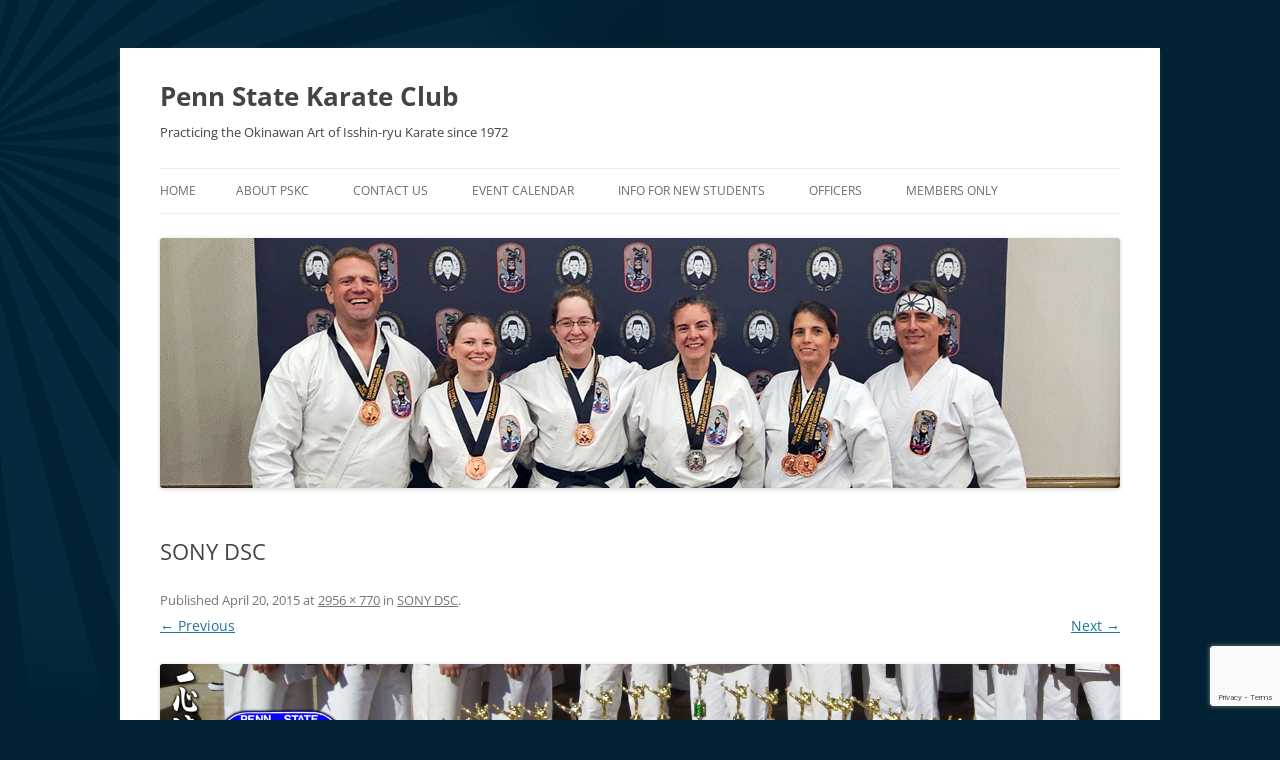

--- FILE ---
content_type: text/html; charset=utf-8
request_url: https://www.google.com/recaptcha/api2/anchor?ar=1&k=6Lch2bsaAAAAANrZkB8TZtCelW7WnGiRovYxl1vd&co=aHR0cHM6Ly9wZW5uc3RhdGVrYXJhdGUub3JnOjQ0Mw..&hl=en&v=PoyoqOPhxBO7pBk68S4YbpHZ&size=invisible&anchor-ms=20000&execute-ms=30000&cb=4k1knd9x958z
body_size: 48816
content:
<!DOCTYPE HTML><html dir="ltr" lang="en"><head><meta http-equiv="Content-Type" content="text/html; charset=UTF-8">
<meta http-equiv="X-UA-Compatible" content="IE=edge">
<title>reCAPTCHA</title>
<style type="text/css">
/* cyrillic-ext */
@font-face {
  font-family: 'Roboto';
  font-style: normal;
  font-weight: 400;
  font-stretch: 100%;
  src: url(//fonts.gstatic.com/s/roboto/v48/KFO7CnqEu92Fr1ME7kSn66aGLdTylUAMa3GUBHMdazTgWw.woff2) format('woff2');
  unicode-range: U+0460-052F, U+1C80-1C8A, U+20B4, U+2DE0-2DFF, U+A640-A69F, U+FE2E-FE2F;
}
/* cyrillic */
@font-face {
  font-family: 'Roboto';
  font-style: normal;
  font-weight: 400;
  font-stretch: 100%;
  src: url(//fonts.gstatic.com/s/roboto/v48/KFO7CnqEu92Fr1ME7kSn66aGLdTylUAMa3iUBHMdazTgWw.woff2) format('woff2');
  unicode-range: U+0301, U+0400-045F, U+0490-0491, U+04B0-04B1, U+2116;
}
/* greek-ext */
@font-face {
  font-family: 'Roboto';
  font-style: normal;
  font-weight: 400;
  font-stretch: 100%;
  src: url(//fonts.gstatic.com/s/roboto/v48/KFO7CnqEu92Fr1ME7kSn66aGLdTylUAMa3CUBHMdazTgWw.woff2) format('woff2');
  unicode-range: U+1F00-1FFF;
}
/* greek */
@font-face {
  font-family: 'Roboto';
  font-style: normal;
  font-weight: 400;
  font-stretch: 100%;
  src: url(//fonts.gstatic.com/s/roboto/v48/KFO7CnqEu92Fr1ME7kSn66aGLdTylUAMa3-UBHMdazTgWw.woff2) format('woff2');
  unicode-range: U+0370-0377, U+037A-037F, U+0384-038A, U+038C, U+038E-03A1, U+03A3-03FF;
}
/* math */
@font-face {
  font-family: 'Roboto';
  font-style: normal;
  font-weight: 400;
  font-stretch: 100%;
  src: url(//fonts.gstatic.com/s/roboto/v48/KFO7CnqEu92Fr1ME7kSn66aGLdTylUAMawCUBHMdazTgWw.woff2) format('woff2');
  unicode-range: U+0302-0303, U+0305, U+0307-0308, U+0310, U+0312, U+0315, U+031A, U+0326-0327, U+032C, U+032F-0330, U+0332-0333, U+0338, U+033A, U+0346, U+034D, U+0391-03A1, U+03A3-03A9, U+03B1-03C9, U+03D1, U+03D5-03D6, U+03F0-03F1, U+03F4-03F5, U+2016-2017, U+2034-2038, U+203C, U+2040, U+2043, U+2047, U+2050, U+2057, U+205F, U+2070-2071, U+2074-208E, U+2090-209C, U+20D0-20DC, U+20E1, U+20E5-20EF, U+2100-2112, U+2114-2115, U+2117-2121, U+2123-214F, U+2190, U+2192, U+2194-21AE, U+21B0-21E5, U+21F1-21F2, U+21F4-2211, U+2213-2214, U+2216-22FF, U+2308-230B, U+2310, U+2319, U+231C-2321, U+2336-237A, U+237C, U+2395, U+239B-23B7, U+23D0, U+23DC-23E1, U+2474-2475, U+25AF, U+25B3, U+25B7, U+25BD, U+25C1, U+25CA, U+25CC, U+25FB, U+266D-266F, U+27C0-27FF, U+2900-2AFF, U+2B0E-2B11, U+2B30-2B4C, U+2BFE, U+3030, U+FF5B, U+FF5D, U+1D400-1D7FF, U+1EE00-1EEFF;
}
/* symbols */
@font-face {
  font-family: 'Roboto';
  font-style: normal;
  font-weight: 400;
  font-stretch: 100%;
  src: url(//fonts.gstatic.com/s/roboto/v48/KFO7CnqEu92Fr1ME7kSn66aGLdTylUAMaxKUBHMdazTgWw.woff2) format('woff2');
  unicode-range: U+0001-000C, U+000E-001F, U+007F-009F, U+20DD-20E0, U+20E2-20E4, U+2150-218F, U+2190, U+2192, U+2194-2199, U+21AF, U+21E6-21F0, U+21F3, U+2218-2219, U+2299, U+22C4-22C6, U+2300-243F, U+2440-244A, U+2460-24FF, U+25A0-27BF, U+2800-28FF, U+2921-2922, U+2981, U+29BF, U+29EB, U+2B00-2BFF, U+4DC0-4DFF, U+FFF9-FFFB, U+10140-1018E, U+10190-1019C, U+101A0, U+101D0-101FD, U+102E0-102FB, U+10E60-10E7E, U+1D2C0-1D2D3, U+1D2E0-1D37F, U+1F000-1F0FF, U+1F100-1F1AD, U+1F1E6-1F1FF, U+1F30D-1F30F, U+1F315, U+1F31C, U+1F31E, U+1F320-1F32C, U+1F336, U+1F378, U+1F37D, U+1F382, U+1F393-1F39F, U+1F3A7-1F3A8, U+1F3AC-1F3AF, U+1F3C2, U+1F3C4-1F3C6, U+1F3CA-1F3CE, U+1F3D4-1F3E0, U+1F3ED, U+1F3F1-1F3F3, U+1F3F5-1F3F7, U+1F408, U+1F415, U+1F41F, U+1F426, U+1F43F, U+1F441-1F442, U+1F444, U+1F446-1F449, U+1F44C-1F44E, U+1F453, U+1F46A, U+1F47D, U+1F4A3, U+1F4B0, U+1F4B3, U+1F4B9, U+1F4BB, U+1F4BF, U+1F4C8-1F4CB, U+1F4D6, U+1F4DA, U+1F4DF, U+1F4E3-1F4E6, U+1F4EA-1F4ED, U+1F4F7, U+1F4F9-1F4FB, U+1F4FD-1F4FE, U+1F503, U+1F507-1F50B, U+1F50D, U+1F512-1F513, U+1F53E-1F54A, U+1F54F-1F5FA, U+1F610, U+1F650-1F67F, U+1F687, U+1F68D, U+1F691, U+1F694, U+1F698, U+1F6AD, U+1F6B2, U+1F6B9-1F6BA, U+1F6BC, U+1F6C6-1F6CF, U+1F6D3-1F6D7, U+1F6E0-1F6EA, U+1F6F0-1F6F3, U+1F6F7-1F6FC, U+1F700-1F7FF, U+1F800-1F80B, U+1F810-1F847, U+1F850-1F859, U+1F860-1F887, U+1F890-1F8AD, U+1F8B0-1F8BB, U+1F8C0-1F8C1, U+1F900-1F90B, U+1F93B, U+1F946, U+1F984, U+1F996, U+1F9E9, U+1FA00-1FA6F, U+1FA70-1FA7C, U+1FA80-1FA89, U+1FA8F-1FAC6, U+1FACE-1FADC, U+1FADF-1FAE9, U+1FAF0-1FAF8, U+1FB00-1FBFF;
}
/* vietnamese */
@font-face {
  font-family: 'Roboto';
  font-style: normal;
  font-weight: 400;
  font-stretch: 100%;
  src: url(//fonts.gstatic.com/s/roboto/v48/KFO7CnqEu92Fr1ME7kSn66aGLdTylUAMa3OUBHMdazTgWw.woff2) format('woff2');
  unicode-range: U+0102-0103, U+0110-0111, U+0128-0129, U+0168-0169, U+01A0-01A1, U+01AF-01B0, U+0300-0301, U+0303-0304, U+0308-0309, U+0323, U+0329, U+1EA0-1EF9, U+20AB;
}
/* latin-ext */
@font-face {
  font-family: 'Roboto';
  font-style: normal;
  font-weight: 400;
  font-stretch: 100%;
  src: url(//fonts.gstatic.com/s/roboto/v48/KFO7CnqEu92Fr1ME7kSn66aGLdTylUAMa3KUBHMdazTgWw.woff2) format('woff2');
  unicode-range: U+0100-02BA, U+02BD-02C5, U+02C7-02CC, U+02CE-02D7, U+02DD-02FF, U+0304, U+0308, U+0329, U+1D00-1DBF, U+1E00-1E9F, U+1EF2-1EFF, U+2020, U+20A0-20AB, U+20AD-20C0, U+2113, U+2C60-2C7F, U+A720-A7FF;
}
/* latin */
@font-face {
  font-family: 'Roboto';
  font-style: normal;
  font-weight: 400;
  font-stretch: 100%;
  src: url(//fonts.gstatic.com/s/roboto/v48/KFO7CnqEu92Fr1ME7kSn66aGLdTylUAMa3yUBHMdazQ.woff2) format('woff2');
  unicode-range: U+0000-00FF, U+0131, U+0152-0153, U+02BB-02BC, U+02C6, U+02DA, U+02DC, U+0304, U+0308, U+0329, U+2000-206F, U+20AC, U+2122, U+2191, U+2193, U+2212, U+2215, U+FEFF, U+FFFD;
}
/* cyrillic-ext */
@font-face {
  font-family: 'Roboto';
  font-style: normal;
  font-weight: 500;
  font-stretch: 100%;
  src: url(//fonts.gstatic.com/s/roboto/v48/KFO7CnqEu92Fr1ME7kSn66aGLdTylUAMa3GUBHMdazTgWw.woff2) format('woff2');
  unicode-range: U+0460-052F, U+1C80-1C8A, U+20B4, U+2DE0-2DFF, U+A640-A69F, U+FE2E-FE2F;
}
/* cyrillic */
@font-face {
  font-family: 'Roboto';
  font-style: normal;
  font-weight: 500;
  font-stretch: 100%;
  src: url(//fonts.gstatic.com/s/roboto/v48/KFO7CnqEu92Fr1ME7kSn66aGLdTylUAMa3iUBHMdazTgWw.woff2) format('woff2');
  unicode-range: U+0301, U+0400-045F, U+0490-0491, U+04B0-04B1, U+2116;
}
/* greek-ext */
@font-face {
  font-family: 'Roboto';
  font-style: normal;
  font-weight: 500;
  font-stretch: 100%;
  src: url(//fonts.gstatic.com/s/roboto/v48/KFO7CnqEu92Fr1ME7kSn66aGLdTylUAMa3CUBHMdazTgWw.woff2) format('woff2');
  unicode-range: U+1F00-1FFF;
}
/* greek */
@font-face {
  font-family: 'Roboto';
  font-style: normal;
  font-weight: 500;
  font-stretch: 100%;
  src: url(//fonts.gstatic.com/s/roboto/v48/KFO7CnqEu92Fr1ME7kSn66aGLdTylUAMa3-UBHMdazTgWw.woff2) format('woff2');
  unicode-range: U+0370-0377, U+037A-037F, U+0384-038A, U+038C, U+038E-03A1, U+03A3-03FF;
}
/* math */
@font-face {
  font-family: 'Roboto';
  font-style: normal;
  font-weight: 500;
  font-stretch: 100%;
  src: url(//fonts.gstatic.com/s/roboto/v48/KFO7CnqEu92Fr1ME7kSn66aGLdTylUAMawCUBHMdazTgWw.woff2) format('woff2');
  unicode-range: U+0302-0303, U+0305, U+0307-0308, U+0310, U+0312, U+0315, U+031A, U+0326-0327, U+032C, U+032F-0330, U+0332-0333, U+0338, U+033A, U+0346, U+034D, U+0391-03A1, U+03A3-03A9, U+03B1-03C9, U+03D1, U+03D5-03D6, U+03F0-03F1, U+03F4-03F5, U+2016-2017, U+2034-2038, U+203C, U+2040, U+2043, U+2047, U+2050, U+2057, U+205F, U+2070-2071, U+2074-208E, U+2090-209C, U+20D0-20DC, U+20E1, U+20E5-20EF, U+2100-2112, U+2114-2115, U+2117-2121, U+2123-214F, U+2190, U+2192, U+2194-21AE, U+21B0-21E5, U+21F1-21F2, U+21F4-2211, U+2213-2214, U+2216-22FF, U+2308-230B, U+2310, U+2319, U+231C-2321, U+2336-237A, U+237C, U+2395, U+239B-23B7, U+23D0, U+23DC-23E1, U+2474-2475, U+25AF, U+25B3, U+25B7, U+25BD, U+25C1, U+25CA, U+25CC, U+25FB, U+266D-266F, U+27C0-27FF, U+2900-2AFF, U+2B0E-2B11, U+2B30-2B4C, U+2BFE, U+3030, U+FF5B, U+FF5D, U+1D400-1D7FF, U+1EE00-1EEFF;
}
/* symbols */
@font-face {
  font-family: 'Roboto';
  font-style: normal;
  font-weight: 500;
  font-stretch: 100%;
  src: url(//fonts.gstatic.com/s/roboto/v48/KFO7CnqEu92Fr1ME7kSn66aGLdTylUAMaxKUBHMdazTgWw.woff2) format('woff2');
  unicode-range: U+0001-000C, U+000E-001F, U+007F-009F, U+20DD-20E0, U+20E2-20E4, U+2150-218F, U+2190, U+2192, U+2194-2199, U+21AF, U+21E6-21F0, U+21F3, U+2218-2219, U+2299, U+22C4-22C6, U+2300-243F, U+2440-244A, U+2460-24FF, U+25A0-27BF, U+2800-28FF, U+2921-2922, U+2981, U+29BF, U+29EB, U+2B00-2BFF, U+4DC0-4DFF, U+FFF9-FFFB, U+10140-1018E, U+10190-1019C, U+101A0, U+101D0-101FD, U+102E0-102FB, U+10E60-10E7E, U+1D2C0-1D2D3, U+1D2E0-1D37F, U+1F000-1F0FF, U+1F100-1F1AD, U+1F1E6-1F1FF, U+1F30D-1F30F, U+1F315, U+1F31C, U+1F31E, U+1F320-1F32C, U+1F336, U+1F378, U+1F37D, U+1F382, U+1F393-1F39F, U+1F3A7-1F3A8, U+1F3AC-1F3AF, U+1F3C2, U+1F3C4-1F3C6, U+1F3CA-1F3CE, U+1F3D4-1F3E0, U+1F3ED, U+1F3F1-1F3F3, U+1F3F5-1F3F7, U+1F408, U+1F415, U+1F41F, U+1F426, U+1F43F, U+1F441-1F442, U+1F444, U+1F446-1F449, U+1F44C-1F44E, U+1F453, U+1F46A, U+1F47D, U+1F4A3, U+1F4B0, U+1F4B3, U+1F4B9, U+1F4BB, U+1F4BF, U+1F4C8-1F4CB, U+1F4D6, U+1F4DA, U+1F4DF, U+1F4E3-1F4E6, U+1F4EA-1F4ED, U+1F4F7, U+1F4F9-1F4FB, U+1F4FD-1F4FE, U+1F503, U+1F507-1F50B, U+1F50D, U+1F512-1F513, U+1F53E-1F54A, U+1F54F-1F5FA, U+1F610, U+1F650-1F67F, U+1F687, U+1F68D, U+1F691, U+1F694, U+1F698, U+1F6AD, U+1F6B2, U+1F6B9-1F6BA, U+1F6BC, U+1F6C6-1F6CF, U+1F6D3-1F6D7, U+1F6E0-1F6EA, U+1F6F0-1F6F3, U+1F6F7-1F6FC, U+1F700-1F7FF, U+1F800-1F80B, U+1F810-1F847, U+1F850-1F859, U+1F860-1F887, U+1F890-1F8AD, U+1F8B0-1F8BB, U+1F8C0-1F8C1, U+1F900-1F90B, U+1F93B, U+1F946, U+1F984, U+1F996, U+1F9E9, U+1FA00-1FA6F, U+1FA70-1FA7C, U+1FA80-1FA89, U+1FA8F-1FAC6, U+1FACE-1FADC, U+1FADF-1FAE9, U+1FAF0-1FAF8, U+1FB00-1FBFF;
}
/* vietnamese */
@font-face {
  font-family: 'Roboto';
  font-style: normal;
  font-weight: 500;
  font-stretch: 100%;
  src: url(//fonts.gstatic.com/s/roboto/v48/KFO7CnqEu92Fr1ME7kSn66aGLdTylUAMa3OUBHMdazTgWw.woff2) format('woff2');
  unicode-range: U+0102-0103, U+0110-0111, U+0128-0129, U+0168-0169, U+01A0-01A1, U+01AF-01B0, U+0300-0301, U+0303-0304, U+0308-0309, U+0323, U+0329, U+1EA0-1EF9, U+20AB;
}
/* latin-ext */
@font-face {
  font-family: 'Roboto';
  font-style: normal;
  font-weight: 500;
  font-stretch: 100%;
  src: url(//fonts.gstatic.com/s/roboto/v48/KFO7CnqEu92Fr1ME7kSn66aGLdTylUAMa3KUBHMdazTgWw.woff2) format('woff2');
  unicode-range: U+0100-02BA, U+02BD-02C5, U+02C7-02CC, U+02CE-02D7, U+02DD-02FF, U+0304, U+0308, U+0329, U+1D00-1DBF, U+1E00-1E9F, U+1EF2-1EFF, U+2020, U+20A0-20AB, U+20AD-20C0, U+2113, U+2C60-2C7F, U+A720-A7FF;
}
/* latin */
@font-face {
  font-family: 'Roboto';
  font-style: normal;
  font-weight: 500;
  font-stretch: 100%;
  src: url(//fonts.gstatic.com/s/roboto/v48/KFO7CnqEu92Fr1ME7kSn66aGLdTylUAMa3yUBHMdazQ.woff2) format('woff2');
  unicode-range: U+0000-00FF, U+0131, U+0152-0153, U+02BB-02BC, U+02C6, U+02DA, U+02DC, U+0304, U+0308, U+0329, U+2000-206F, U+20AC, U+2122, U+2191, U+2193, U+2212, U+2215, U+FEFF, U+FFFD;
}
/* cyrillic-ext */
@font-face {
  font-family: 'Roboto';
  font-style: normal;
  font-weight: 900;
  font-stretch: 100%;
  src: url(//fonts.gstatic.com/s/roboto/v48/KFO7CnqEu92Fr1ME7kSn66aGLdTylUAMa3GUBHMdazTgWw.woff2) format('woff2');
  unicode-range: U+0460-052F, U+1C80-1C8A, U+20B4, U+2DE0-2DFF, U+A640-A69F, U+FE2E-FE2F;
}
/* cyrillic */
@font-face {
  font-family: 'Roboto';
  font-style: normal;
  font-weight: 900;
  font-stretch: 100%;
  src: url(//fonts.gstatic.com/s/roboto/v48/KFO7CnqEu92Fr1ME7kSn66aGLdTylUAMa3iUBHMdazTgWw.woff2) format('woff2');
  unicode-range: U+0301, U+0400-045F, U+0490-0491, U+04B0-04B1, U+2116;
}
/* greek-ext */
@font-face {
  font-family: 'Roboto';
  font-style: normal;
  font-weight: 900;
  font-stretch: 100%;
  src: url(//fonts.gstatic.com/s/roboto/v48/KFO7CnqEu92Fr1ME7kSn66aGLdTylUAMa3CUBHMdazTgWw.woff2) format('woff2');
  unicode-range: U+1F00-1FFF;
}
/* greek */
@font-face {
  font-family: 'Roboto';
  font-style: normal;
  font-weight: 900;
  font-stretch: 100%;
  src: url(//fonts.gstatic.com/s/roboto/v48/KFO7CnqEu92Fr1ME7kSn66aGLdTylUAMa3-UBHMdazTgWw.woff2) format('woff2');
  unicode-range: U+0370-0377, U+037A-037F, U+0384-038A, U+038C, U+038E-03A1, U+03A3-03FF;
}
/* math */
@font-face {
  font-family: 'Roboto';
  font-style: normal;
  font-weight: 900;
  font-stretch: 100%;
  src: url(//fonts.gstatic.com/s/roboto/v48/KFO7CnqEu92Fr1ME7kSn66aGLdTylUAMawCUBHMdazTgWw.woff2) format('woff2');
  unicode-range: U+0302-0303, U+0305, U+0307-0308, U+0310, U+0312, U+0315, U+031A, U+0326-0327, U+032C, U+032F-0330, U+0332-0333, U+0338, U+033A, U+0346, U+034D, U+0391-03A1, U+03A3-03A9, U+03B1-03C9, U+03D1, U+03D5-03D6, U+03F0-03F1, U+03F4-03F5, U+2016-2017, U+2034-2038, U+203C, U+2040, U+2043, U+2047, U+2050, U+2057, U+205F, U+2070-2071, U+2074-208E, U+2090-209C, U+20D0-20DC, U+20E1, U+20E5-20EF, U+2100-2112, U+2114-2115, U+2117-2121, U+2123-214F, U+2190, U+2192, U+2194-21AE, U+21B0-21E5, U+21F1-21F2, U+21F4-2211, U+2213-2214, U+2216-22FF, U+2308-230B, U+2310, U+2319, U+231C-2321, U+2336-237A, U+237C, U+2395, U+239B-23B7, U+23D0, U+23DC-23E1, U+2474-2475, U+25AF, U+25B3, U+25B7, U+25BD, U+25C1, U+25CA, U+25CC, U+25FB, U+266D-266F, U+27C0-27FF, U+2900-2AFF, U+2B0E-2B11, U+2B30-2B4C, U+2BFE, U+3030, U+FF5B, U+FF5D, U+1D400-1D7FF, U+1EE00-1EEFF;
}
/* symbols */
@font-face {
  font-family: 'Roboto';
  font-style: normal;
  font-weight: 900;
  font-stretch: 100%;
  src: url(//fonts.gstatic.com/s/roboto/v48/KFO7CnqEu92Fr1ME7kSn66aGLdTylUAMaxKUBHMdazTgWw.woff2) format('woff2');
  unicode-range: U+0001-000C, U+000E-001F, U+007F-009F, U+20DD-20E0, U+20E2-20E4, U+2150-218F, U+2190, U+2192, U+2194-2199, U+21AF, U+21E6-21F0, U+21F3, U+2218-2219, U+2299, U+22C4-22C6, U+2300-243F, U+2440-244A, U+2460-24FF, U+25A0-27BF, U+2800-28FF, U+2921-2922, U+2981, U+29BF, U+29EB, U+2B00-2BFF, U+4DC0-4DFF, U+FFF9-FFFB, U+10140-1018E, U+10190-1019C, U+101A0, U+101D0-101FD, U+102E0-102FB, U+10E60-10E7E, U+1D2C0-1D2D3, U+1D2E0-1D37F, U+1F000-1F0FF, U+1F100-1F1AD, U+1F1E6-1F1FF, U+1F30D-1F30F, U+1F315, U+1F31C, U+1F31E, U+1F320-1F32C, U+1F336, U+1F378, U+1F37D, U+1F382, U+1F393-1F39F, U+1F3A7-1F3A8, U+1F3AC-1F3AF, U+1F3C2, U+1F3C4-1F3C6, U+1F3CA-1F3CE, U+1F3D4-1F3E0, U+1F3ED, U+1F3F1-1F3F3, U+1F3F5-1F3F7, U+1F408, U+1F415, U+1F41F, U+1F426, U+1F43F, U+1F441-1F442, U+1F444, U+1F446-1F449, U+1F44C-1F44E, U+1F453, U+1F46A, U+1F47D, U+1F4A3, U+1F4B0, U+1F4B3, U+1F4B9, U+1F4BB, U+1F4BF, U+1F4C8-1F4CB, U+1F4D6, U+1F4DA, U+1F4DF, U+1F4E3-1F4E6, U+1F4EA-1F4ED, U+1F4F7, U+1F4F9-1F4FB, U+1F4FD-1F4FE, U+1F503, U+1F507-1F50B, U+1F50D, U+1F512-1F513, U+1F53E-1F54A, U+1F54F-1F5FA, U+1F610, U+1F650-1F67F, U+1F687, U+1F68D, U+1F691, U+1F694, U+1F698, U+1F6AD, U+1F6B2, U+1F6B9-1F6BA, U+1F6BC, U+1F6C6-1F6CF, U+1F6D3-1F6D7, U+1F6E0-1F6EA, U+1F6F0-1F6F3, U+1F6F7-1F6FC, U+1F700-1F7FF, U+1F800-1F80B, U+1F810-1F847, U+1F850-1F859, U+1F860-1F887, U+1F890-1F8AD, U+1F8B0-1F8BB, U+1F8C0-1F8C1, U+1F900-1F90B, U+1F93B, U+1F946, U+1F984, U+1F996, U+1F9E9, U+1FA00-1FA6F, U+1FA70-1FA7C, U+1FA80-1FA89, U+1FA8F-1FAC6, U+1FACE-1FADC, U+1FADF-1FAE9, U+1FAF0-1FAF8, U+1FB00-1FBFF;
}
/* vietnamese */
@font-face {
  font-family: 'Roboto';
  font-style: normal;
  font-weight: 900;
  font-stretch: 100%;
  src: url(//fonts.gstatic.com/s/roboto/v48/KFO7CnqEu92Fr1ME7kSn66aGLdTylUAMa3OUBHMdazTgWw.woff2) format('woff2');
  unicode-range: U+0102-0103, U+0110-0111, U+0128-0129, U+0168-0169, U+01A0-01A1, U+01AF-01B0, U+0300-0301, U+0303-0304, U+0308-0309, U+0323, U+0329, U+1EA0-1EF9, U+20AB;
}
/* latin-ext */
@font-face {
  font-family: 'Roboto';
  font-style: normal;
  font-weight: 900;
  font-stretch: 100%;
  src: url(//fonts.gstatic.com/s/roboto/v48/KFO7CnqEu92Fr1ME7kSn66aGLdTylUAMa3KUBHMdazTgWw.woff2) format('woff2');
  unicode-range: U+0100-02BA, U+02BD-02C5, U+02C7-02CC, U+02CE-02D7, U+02DD-02FF, U+0304, U+0308, U+0329, U+1D00-1DBF, U+1E00-1E9F, U+1EF2-1EFF, U+2020, U+20A0-20AB, U+20AD-20C0, U+2113, U+2C60-2C7F, U+A720-A7FF;
}
/* latin */
@font-face {
  font-family: 'Roboto';
  font-style: normal;
  font-weight: 900;
  font-stretch: 100%;
  src: url(//fonts.gstatic.com/s/roboto/v48/KFO7CnqEu92Fr1ME7kSn66aGLdTylUAMa3yUBHMdazQ.woff2) format('woff2');
  unicode-range: U+0000-00FF, U+0131, U+0152-0153, U+02BB-02BC, U+02C6, U+02DA, U+02DC, U+0304, U+0308, U+0329, U+2000-206F, U+20AC, U+2122, U+2191, U+2193, U+2212, U+2215, U+FEFF, U+FFFD;
}

</style>
<link rel="stylesheet" type="text/css" href="https://www.gstatic.com/recaptcha/releases/PoyoqOPhxBO7pBk68S4YbpHZ/styles__ltr.css">
<script nonce="-xVeFs6unjr73iEY5AwPWA" type="text/javascript">window['__recaptcha_api'] = 'https://www.google.com/recaptcha/api2/';</script>
<script type="text/javascript" src="https://www.gstatic.com/recaptcha/releases/PoyoqOPhxBO7pBk68S4YbpHZ/recaptcha__en.js" nonce="-xVeFs6unjr73iEY5AwPWA">
      
    </script></head>
<body><div id="rc-anchor-alert" class="rc-anchor-alert"></div>
<input type="hidden" id="recaptcha-token" value="[base64]">
<script type="text/javascript" nonce="-xVeFs6unjr73iEY5AwPWA">
      recaptcha.anchor.Main.init("[\x22ainput\x22,[\x22bgdata\x22,\x22\x22,\[base64]/[base64]/MjU1Ong/[base64]/[base64]/[base64]/[base64]/[base64]/[base64]/[base64]/[base64]/[base64]/[base64]/[base64]/[base64]/[base64]/[base64]/[base64]\\u003d\x22,\[base64]\x22,\x22fcKsYRvCo1BbwoTDhj/[base64]/w49xXDvChllmDELCp8KAZHp8w5jCkMK+XGhUUcKhc0XDgcKGZU/DqsKpw7lrMml/[base64]/Cl1JbNSnDucORwpPDqirCvsOvwpxCw6XCt2Yew5TDhRkhcMKYfWLDuWbDgT3DmgHChcK6w7koU8K1acOqOcK1M8O6wr/CksKbw6xuw4h1w7t2Tm3Do1bDhsKHWMOMw5kEw7HDnU7Dg8O4EnE5MsOKK8K8AEbCsMOPEyofOsOfwrROHGzDqElHwqQga8K+NV43w4/DsnvDlsO1wr54D8OZwqPCkmkCw75oTsOxOjbCgFXDuHUVZT/[base64]/DoXPCm1Q/c8Ouw4MKwoNHwrJfYEfCusOURmchMMKlTG4gwpoTGkfCn8Kywr8macOTwpAcw53CnsKdw64Mw5DClhbCisOzwpADw67DksK5wrp6wpMZQ8KeG8KRPC9VwrvDlMOLw5bDq3zDuBgDwrzDmFcKMMOqWxwpw7kLwrR/[base64]/CrhzDojjDrU7DrMKAQMKLw47Dk3HDicKGWE/DpxpuwpUbA8KOw67DusOPCcKFwqrDucK6XGLCrnvDjRXCui7Csw8uw6hfdMOURcO5wpcCTsOqwrvCo8KOwqs3MWrDq8OpLkJfGcKJa8O5XgjChm/Dl8OEw7Efa0/Cnw09w5IbEcOIfUF2w6TCpMONMcKZwpvClh9CLMKpWCstdMK1fBvDpsKALVLDvsKRw69hRMKfw4jDmcOSOXUjPCXCg3UpYcKDTCfCiMOzwrnCisKTDcKmw4UwS8ORScOGTEssW2PDogocw5MwwpjClMKGIcO/MMOVX2EpSwDChH0IwoLCqjTCqj9nDnApw58mUMK5w6EAASTCksKDbcK+TsKeAcKjWyR1ej7CpnrDq8KZb8KBRMO0w7bCphfCk8KOSyEXCxbCpMKiYAA6NnU+J8K5w6/[base64]/[base64]/DlC9Rw5gMTxPCj8K/wr3Du1bDi0XCpcKWwo9jw6sTwqw0wrYHwrnDkSNuCMOmbcOqwr3Cvg5Zw59VwrQOBcOhwpvCsDzCoMKTA8KgVcKnwrPDqX3DiCVpwpTClMOww5hfwqZqw5LCgcOSbBvDr0tLBE3CtC/Csy/CtD1QMx/[base64]/[base64]/DuMKdLD7CiMOgwq5fQsKDwqnDpnDCv8KewqEAw5FfRMKDNMOcIsK2fsK5B8Kib0nCsmjCkMOcw6LCowrCrSN7w6wSKBjDh8Ozw7LDh8OSR2fDq0bDisKIw5zDo340fsO2wpcKw4fDsS/CtcKuwrtMw6wUTzzCvk59CmDDt8OzbsKnEsKcw6nDpSwCZ8Ozw4IDw7fCpTQXbcO8wpgQwqbDscKfwqh8wqkaAQx3woAIAwvDtcKLw5QTw4/Dii08wrg/STpGcArCoGZFwobDocKcQsOaJMO6cArCvcO/w4/DisK4wrBgw51LIwTChzvDkTFCwovCkUcjNDrDlWY4SRA3wpXDo8KbwrQqw4jCh8OwV8OuNsKIe8KOGk9PwozDhDjClCLCpAXCt2XCoMK9OcOEDVoVOGVDHcOxw4sfw6xnWsKKwqnDqk5nHH8qwqLCkjshXC7DuQAKwq/DhzMdEcKeR8KYwpvDiGpuwoZ2w6nCvMKuwo7CiWUZw4V7w4FjwpjDjxpDwotBNi4awpgMEcKNw4TDsllXw48tOsOBwq3Cg8OowqvCkX1hCloVEwXCucKWVQLDnh9PVMO6L8Okwoopw5/DkMOuA0ZjZMOec8OSZcOOw4ESw7XDmMOfPMKRDcKlw4pgfDRzwp8EwptudxMSGl/[base64]/DtU/DkmxYwoVMRMOxUDRnw54twrXDj8OWwp1/XFYlw70yTH7Dk8OtQj8lVXZrU1RJSjAzwpEwwpfDqC4Jw4oQw6sAwqxEw5o1w5k2wo82w5nCqijCmRxUw5bDi1lXLy4aGFAkwph/F3QJc0fCu8ORw63DpXfDkmjDtAHDlEoMJyZoYMOHwoPDohwaeMOOw59rwqDCpMO/w5VZwqJsJsOLA8KWFSrCo8Kywoh2NcKow5pkwoDCojPDtMO4AzbCuUgOTQvDsMOkJsOow54rw7jCksO/w4fCs8O3FsO5wr0Lw7vDoRbDtsOBwqPDoMKywpRBwppGX0tHwpoRCMONS8Odwosywo3CmsOuw4JgBxTCgMOJw4PDuyvDkcKcM8OEw5jDpsO2w67DusKnw6vDiDI9BxYgJsO1aHXDvyLCpnMycGYbQ8Oaw5vDsMK5UMK+w6s6O8KVAsKQwpMswpI8ccKOw4QIwp/Cn1sweUEaw7vCnW3DvcKmHUrCvMKRwpI2wpnCojfDiAQjw6JZBcKLwpYKwr8VJGfCscKVw5Miw6XDuSPDmClQMkfCtcK7NTVxwoEGwpQpaSbDok7DhsKXw6d/[base64]/CrcKVJ3Mdw77DoyxbwrnDkQhUAi7CrirDssKzFH93wrfDusOew7sAwpbDmVjCvFHCp3rDnnwUIw/DlcKtw79OC8KQFgBew4UUw7YTwqXDtQo5McONw5PDscK3wqDDucKjDsKyO8OBMMO0dMO+A8KGw5HCjcOeZMKHeVtqwozCoMK9M8KFfMOQZBHDry3Cv8OKwojDocO9Ngpxw4rDrcODwol1w5DCocOOw5vDjsKFDHzDlQ/CjFHDuELCgcKHH0rCi1ErUMOAw4Q9P8OtRsOmwpE2wpfDk0HDtjo9w6TCrcOxw6clBcK+FCQ+AsOdOH3ChDjDjMO+dDkMXMKTXX0iwrpWbEPDsn00bVzCkcOQwpQva37Cj3/DmnzDiglgw4ljw5nDm8KJwpTCtcKvwqLDuEjCmMKTWUDCocO2GsK6wootGsKEcsORw4gsw6kANBrDizrCkFApMMKSBH/CthXDp240bgtzw4E1w4hIwq5Lw47Duy/DtMKlw6FJUsKwPE7CqlMVwofDoMOhX3l/NsOhBcOkQXHDtMK9FzVPw6EyOsKeTcKtIVhPZsOgw5fDrgd3wqkJworClyjDpC3DlmIuYy3CvMOUwpHDtMKmN37Dg8OHZShqBFYnwojCksKGVMOyLgzCvsK3PhUfBz8Pw4VKVMKKwpjCj8ObwopnRcONPW8Uw4rCvCVfKsOrwq/CgwghTzNBwq/Dh8ObM8Osw7XCuQxeGsKBXUHDrlfCvF8pw7ZuP8O8UsO6w4XCgDrDjH1EEMKzwoxvbcOZw4jDpcKRwrxJBGEBwqzCk8OPbRZtFQzCn01cdMOaLsOfBUFSwrnDjgfDhsO7L8OnRsOkIMO9EsOPIcKtw6QMwolcABvDkic/M2vDonLDvCktwrI+KQR2Xx0mAwzDtMKxUMOQGMKxwoXDuAfChwTDqsOIwq3Cn2hGw6jCp8O4w5c+GMKoUMONwo3CghnCqBXDujEPZMK2TXDDphV3L8Kyw60Ew4lbZ8KvOjI5worCvDpqPCccw53Du8KWCjHDjMO/wqrDjMOOw68lA1RBwoLCucO4w71tIMKRw4LDisKANcKDw4rCp8KmwoHCmWcXAMKcwrZRw6JQFsKpwqnCqsKSPQLCh8OVTg3CgsKxOhzCrsKSwozCplbDlBrCnsOJwqxiw4vCh8OyeWfClWnCuULDm8KqwrvDqT/CsTAuw4hnOcOcQcKhw5bDpz7DjibDjwDDqhBqGXM3wpICwq3ClyVgRsOlAcOUw41RUxsMwrw5Z2XClBXCp8OHw6/DosKTwq0RwoR1w5FXRsOGwrAwwo/Ds8KCwoIew5jCtcK/esO+bcOvJsOGOisLwpEcwr9bZ8ObwpkCUx/[base64]/Cj8KOwrtWR31AOMK0wptgwrTDr8K1cMOwZcKmwo3CqMKMfE0OwonDpMKKH8KhNMKUw6jCgcKZw51RUGs4UcOzXiVRAloxw4vCr8KtemVpVHFvDcKtwo5gw69iwpwSwqU8wqnClXMuLMOhw49eXMOZwr/DrjQZw73CknjCr8KERVTCksORFj1Fw4spw4pvw4pdBcKef8OlFljCocO7T8KhXjM4BcOAwoAMw6lWH8OjbXoYwpfCs24uQ8KRdlbDiGrDn8KFw7vCvXZaJsK1EMK6YivDpcOIPwjCmsOdaUbCpMK/aUfDgMKlNSXDtFTDkhjCv0jDmHfDlmInwoDCv8K8FsK/wqdgwrljwrPDv8OSG3oKCgNzw4DDgcKMw71fw5TCg3vDgxkjMxnCj8KdGkPDoMKfKB/DrcOEfwjDvR7DrcOZKCzClxzDmsKywolsasO3BVA6w4lmwr3CuMKcw45CLgQ4w5/DocOeIsOJw4rDrsO4w7pKwr0VNzlAIgXDosK/dmXCn8OrwonCg2/[base64]/DimAdwrrCoMONw4ZTwrjCscKAw68desOowqbDnmREbcK/McK5BgMLw6RfVDrDvsKVY8KWw5g1QMKlYFLDlmDCpcKiwo/[base64]/[base64]/Dr8OQwrNrRjPCmcKUDXsGF8OIw58cw7/Dt8Oxw7zCtQzDrsO/w6/CocKww44IYMKddELDt8KQJcKJB8Orwq/Cojpzw5Z0wrwqSsKCMDXDgcORw4DCjnzCocO9wr3CmsOWYQguw4LCksOKwrDDtUMGw6Z7XcKjw7knZsOEwqBJwpRhHUZidXjDuh4COVJuw4k9wqjDpMKXw5bDgwMUw41Xwp8SPXI5wo/[base64]/DrCtBOQzDtMOebH4LRnRkwp7DlEVoJDUnw5ttNMOYwrclesK2w5RDw4Z7VsOJwrfCpiUHworCt0rDgMOiL0XDhsKqJcOTTcK7w5vChMOVEU4yw7DDuARNN8KBwp0JSh/[base64]/[base64]/Cnz7CuUUhw70wcmJ7wp1jwr4/wocrS8KwNjnDjcKABwfDilbDq1jDhMKFFxYvw6jDh8OVXhDCgsKbHcKfw6Emf8O5w5gRbH1mHSUTwpPCpcOJR8Kiw7bDv8OXU8Okw6phA8OXV0zCiTHDilXDn8KywrTClVcqw5BPSsKvPcKBPsKgMsO/WSvDrcOfwqYADCHCsB5Aw4LDkxlhwqkYf2lywq02w4dlwq3ClsKoJsO3TRIWwqkiPMKkwpPCqMKwQE7Cj0kdw5AGw4fDn8OhEHnDjsOiUEvDrcKmwpnCtMOIw5bCiMKpU8OiE1/Dr8KzDsKAwo05TgTDsMOtw5EKIcKwwr3DvhsIZ8K+VsK7w7vCgsK+F2XCg8KWBcK6w4PDuybCvCXDlsO+EgoYworDusO7PydRw6NvwrA7PsKbwrBEEMKewoDCqRfCvQt5PcKdw73CoQN0w7jCmA1Ow6Fpw6AVw4Y+DHbDsQbCt27ChsOSdcKsTMKZw6/[base64]/[base64]/DlcKlKsKREMKlwoDDqcKPwr/DlkvDhFc1HcKwP13DucO/wqsSwrjDssKtwrvCtlMxw6w9w7nCo2bCnHhlESYfDMOyw5jCjMOlCMKMZMKpa8OeagBFXB81DsKwwqVOQSfDscKmwofCuHl5w5DCrU54B8KiXQ/DkMKfw4jDtsOHcAIzDcKfLnPClQ9ow6fCpcK8dsOjw7TDqFjDpjjDjXjDsQ/Cu8Olw7XDmsKgw4APwoHDiEjClsK3IQcsw5gIwpbCuMOMwo7CmsO6wql7wp3DrMKDA07CsCXDjw5+CcOAAcOBX0glOxjCj3cBw5ULwrfDuXQEwqwLw7VnWQjDvMK3w5jChcOCfMK/CsO2cgLDplTDiBTChcOUGyfDgcKmEGtZwpTCvG7DiMKgwpzDhW3CgyI+wqp7SsOEdWE+woFwPw/CqsKaw4tyw7oKeh7Dl1lXwpIkwqvDi2vDusKYw5NdMRXDrjnCu8KSDcKYw71Uw5YVP8KxwqHChE/DvkXDhMO+X8OqW1/Dox8pAMOQDw0cw6bCgsO8V0PDksKww5ldBnbCtsKAwrrDnsKnw6F4PwvCiTPCucO2YSN/SMOFI8KKwpfCm8KiOQh+wr0ew6TCvsOhTcKuUsKbwqQNRiXDlD9IS8OGwpJxw43DrMKwEcO8wpvDvRJefWLDusKvw5PCmxjDp8OUS8OIdMOZbhHDisOcwoDDjcOow4fDtsOjBBbDsHVIwrcqZMKTE8OIbw/[base64]/DqMOzWm/ChVXCn8KaBErDscK/CcOXwrXDkSDDisOWw5/[base64]/[base64]/ClcKFKQscw5Y8fFFzwo7CicOSw6DDt8ODQgJawrwJw6gYw5TDhHM8wqAFwp/[base64]/ClGnCh8OEw6vCohocOsK8w4TDkhLCmV/[base64]/w7QWwp/Dhx1tO1TCiDQvXwHCkMK1worDnsOewqTCncKZw5nCslJhw7/[base64]/CvsKEw7QlLsK3wqkiw5fDjlTCscKEwqDCkiQ/w41LwojCvC7CisKzwq1ne8O9w6HDmcOjaAfCqB5ZwpHCuW5HKcO9wpUcGmLDhMKFekzCn8OQbcK6FcOgJ8K2flTCosOAwoLCk8KXw6rCqzRhw5hmw5MSwoQVUMKewqopIkTClcOVYkHCox07Bw0/TyrDv8KGw4LDpsO/wqbDt0zDohR/[base64]/DisKTw4jDjsOAwqDDpcKJwqvCllLDsHDCrcKcwq1SVsOJwoIMHnnDvwgufDHDh8OZXsK2c8OKwrjDqw1eZMKfEmvCk8KcDMO/wpdFwqhQwpJnGcKpwogId8OtAQtYw64Owr/Di2LDnEEqcn/CjUfDmQthw5Anwp/[base64]/DskLCoMKpQkIIw6DCnMOLShjDuVcYwpTCm8Kkw7rDikwQwqU8JW/CosK4wpZcwqJXwoYQwoTCuBjCpMO4QyDDolYPPzPDiMOVw4rChsKENVJxw5zCsMKpwrxjw5YWw49AZg/Dv0zDvcKiwpPDoMKlw5sbw57CpkPCpy5Fw5rClMKQd05hw55Cw4XCkngAacOAUcO+WMOMVcOlwoLDtXvDisOMw7zDvV4dNMKhesOsG2rDpCZwecKIDMKzwqDDqy8tcBTDoMKFwoLDvMKowrYwJFzDhA/CiXoBJ3VTwodJA8OOw6vDrcKywoHCvsOIw73ClsKHL8OUw4o5MMKEOhxFT1vCgsKWw4IcwqJbwqk3V8O+w5LDigFewqZ6ZHULwo9BwqRFPcKHbsObw7XCscObw79xw4fCgMKjw7DDqcKEbhHDr17DiBhjLTA4H2/Cg8OnRsKfVMKCBMOPMcOPQ8KvMsOJw4vCgRk3FMOCTlkYwqXCgBnCq8OfwonCkAfDpBsXw4oQwpzCmnhZwq7CqsKlw6rDtiXDginDrGPCtRIcwq7CvxcJH8KqBDjDtMOIX8Khw5/Clxwud8KaOU7Co2zCnBEYw4Uzw7vCsx3ChUjCrk3DnVQgVcKxMcKaIcOsU0HDjMO5w6tQw5bDisObwrTCssOrwozCp8OIwrXDmMOTwp0dYXxeZFPCrsK6OmRswoMQw6oSwqvDgjPCnMO8f2bCvwjCk3HCi21iTQ7DlgxKVzEbwoIqw7QjcnPDocOow6/DusODOCpYw610O8Kow6kzwphRU8KgwoXClyIiw6Vrwo/DuiRLw7dswq/DhSrDlmPCmsORw6TCksK3B8Oxw63DsVc4wqkSwqhLwrNPScO1w5p2C25uJ1nDlWvClcOQw7/DgD7DjMKMBAjDu8Klw4LCpsKXw4XCpMOCwpdiwpk+wrNYQjFTw4ZqwrsOwr/[base64]/w45iKsKaSmLCmnx6w4MUPE1/CmTCjcKSwp4ycMOBw7zDh8Odw4tZBjRVLsORw4FGw5t7fwQfSkPCl8KbAmrDqsK5w5I/[base64]/[base64]/X0gqHMOJXcK8w4sFIhDClS/CiDHDm8K9wrrDiyoFwp7DqFnCmwXCq8KdLMOgf8KcwrHDvMOvfcKrw6jCs8O8B8K2w69LwrgKUMKLFMOSBMK1wpd3QnvCtsKqw6zDtFpGBh7CjcO7WsOvwoR7Z8KMw5nDoMKzwqzCtMKcw7rCrhbCocKpaMKYPMO+e8OzwrsUTsOCwrskw5FPw7AeYWvDksKLYsOdDj/[base64]/DrcOzCMOZWWLDnG1gPyBIcEp1wpPChcOkCsOIHcOTw4XDtCrCkCzCtQxfw7hpw7DDmDwLLyh8S8OxVB49w4fCjEfCqcKbw6ZTwrHCvMKYw4nCi8K3w7U/wp/Du3t6w7zCqcKiw4bCv8Oyw6nDlTlXwoBrw5LDjcOKwpbCiE7CksOawqhlFDouQlnDrlRCfRLCqBLDtw4YQ8Kcwq3DpGvCjl0ZPcKcw58TAMKoND/CmMKcwo1yKcOeBA/CjsO7wqXDisKMwozCnxfCmWkYDiVtw7/DqcOGS8KQKWRTNcOqw4ZVw7DCksOPwozDhMKmwrfDiMK0KHfChEIdwpkSw4HCncKkUBjCvQlPwqwPw6rDs8OHw7LCqQE4wpXCoRA7wqxeFF/[base64]/woIPwqYpw5cyR8OOw6vCmMOGHcOKfSdkwoLCucOvw7/CpknClwjDpsOdfMO4G1s8w6DCv8KOwpYoHFJ2wpDDgg7CmcO2c8O8w7t0Q0/DjBbDqz8QwohtKipNw5xPw4nDu8KTP1DCk13DusOJfxjChX7DrMOuwrBfwqHDosOvIXrDqhYHbwHCtsOsw6bCuMKJwr97RcK5Y8KPwqM7GToyIsKUwrp/woV0OXVnWBIsIMOhw6kDVTcgbGrCnsOGKsOOwovDtHvCvcKaaCfDrjXCjlMEacOJw5xWwqjCusKbwod/[base64]/CmDFDI8KFbsO3L3c9w4QEdsOGw5cuwphGK8K1w70dw7t+dMOhw7xXK8OeNcOQw4g+wrw8McOwwr5CQhR6byMBw5B7JzzDnH5jwrnDvnXDmsK/RDPCsMOXwoXDksOnw4ENwo92OWAnFS18JsOow74ISlsPwrdUUcKtw5bDnsOYbg/Di8OPw6sCARHCrUcFwpN5w4VTPcKCwrrCqhg8fMOqw6UYwr/[base64]/wqTCrMOowrBmwqo+wqN7wqVnwrxeWXjDhkd7EyDCqsKMw6QBH8OdwoImw6vCrSjCmyN9w6/CssKmwpsvw5E+AsO0wpMfKWxHCcKPSxzDrz7CgMO3w5hCwqZqwrnCuVPCshkuU1RYKsOmw7jCh8OGwqNEXmkhw7k8LC7DqXoFdVUVw6NRw5ZkIsKnJ8OOBTfCscK2R8OgLsKXblTDqVJlMzcDwpFCwq8pHVouH3s9w6PCuMO1MMONw6/[base64]/ChcOUMsKaUTxaw6jCqsKnw4ZkwrzDk3HCkcOrwrfCgnvCsw7DgHwrw7nCsWVSw7/CiA/Dh05YwqzDnEvDvMOSSXXCgcOjwo9dUcKrJk4/BsKSw4Rjw5TCg8Kdw7fCjw8tWsOWw7LDm8K9woxnwrAEesKpS2DCvEnDqMKlw4zCjMKQwqwGw6bDmk/DoxTCrsKzwoNtREobKHHCqy3CtSnCtcK5w5zDssOPB8K/[base64]/DhkgMw5rDpkDCgMKlClbCriw9wojCkSoPH0DCrhEuacKORhzCg1kJw5fDtMK2wrYFaVTCvwIUG8KCI8OtwobDviTCpw/DicO6B8Khw5LClMK4w6BdRVzDr8K0eMOiw5pTccKew7Bnw6XDmMKzJsKewoYPw5sIPMOBfGjDsMOrwo98wo/DucKow4bChMOXMTDCncKBGQ3DplvCqVbDl8KTw5saOcOpdGccCS9qZH8dw6vDoikaw4/CqUHDl8OZw5w5w7rDqS0aDVjCu3EFNBDCmzoUwokkDxTDpsOjw67CrG9Pw7Z5wqPChMKuw5jDtHfCrMORwow5wpDCncK6aMK/[base64]/[base64]/w4Qsw4c1LSvDs8OODMOJPsOCHG7Dt1Mcw5TCm8OpFEzCjUnCk21vw6/[base64]/WcKGw7wJw7nDnMONw6HDo8KXwpDClMKXUB3ConwEwpbDpEbClSDChMKUP8Oiw6YqLsKIw4daYMOhw7UuIWIAwosUwovCqsO/w7DCscOHHSIRUMKywoDCsTnDiMOeXMKKw63CscODw6PChQ7DlMOYw45ZE8OfKE4tDMO3cFzDlV8+ZcOSKMKFwpo4IsOcwqXChABrDgYdwpIFwqvDlcOLwr/[base64]/w7PDisO2w5dHG03DnsOTJ8OCKsKKUVIVTgQyEMOAw6kRFFDCqcK+fsKURcK5wrvCh8O3wq1zLcOPDMKUIU1LUsKkGMK4MsKswqw1O8O6wrbDisK/YTHDpX3DrsKqNsOGwosQw4bChsO9wrTChcKOVnjCoMO2XlLDoMK3woXCksKFeWzDrcKPecO+wr52woXDgsK1TznDv2J/ZMKawqXCgTzCvEZ7Q3nDssO8emLCslTCrcOpTgsvCUXDkUHClsOUX1LDt1vDj8OIUcOXw7Aew6zDicO8woRmw5DDgStEwrzCmjbCrV7Dn8O7w5kIXHrCtsOew73CpRXDlMKNIMOxwrEQCMOoGEPCvMKnw5bDnH3DgFhOw49kVlkBaGkFw58Gwq/ClVJRA8KVw79WV8K6w4HCpsO1woLDsyJTwro7wrAFwqpNF2bDt3ZNEsO3wpTCmxTDuSo+U0XCo8OpDMOlw4bDgW7Cn3lKwpwqwqHClQfDgALCmMOeJsO9wpEQBG/Cu8OXOsKcR8KJWcKEcsO3KMK9w6PCjlJ4w5BjU0s4wpZOwqEGEnkKB8OJA8OYw4nDlsKQBlbCvhwVYnrDphLCthDCisKaecOTdXTDnBxlTsKawovDrcKGw6NmckU+wp0cR3nCnHhxw4wEw7tfw7/Cq3nDrcO5wrjDuEfDiXRCwq/DqMK0ZMOgCUXDmsKFw74ew63CpmkqcsK0HMK9wr03w5wAwqcfL8K9cjkxwqPDnsK6w7DDjGLDssKkwpsJw5Y7LV4FwqIOJWpBW8OFwp/DmQjCscO3BMO/[base64]/DrA1JFA/[base64]/CqcKMfFV1VMKGB8K/w5N9JMKIwocuWnIZw7UywoEcw4DCjA3Dn8KZNil4wosbw7kgwoUcw4RtNsKwa8KnRcOGwpUmw78RwozDlzpewo1zw7TCliHCozIacjtcw4ZREsKFwrrDvsOGwrDDvcKnw6s/w59Ow4BVwpIcw4jCswfDgcKEeMOtb107KMK2woBhHMOtEhsCPsOCRC3CsD9XwotRSMKnCmTCginCrsKYPsONw6TCslbDli3DuC09K8K1w6LCgEBHZBnChcO+FMKPwro3w6Rxw6LCl8K4EHpECmdtasKtVsOABsOnSMO/DRNKJARHw5suPMKCaMKpbMO7wrXChMOswqAaw7jCtRYGwptqw6HCrsOZbcKRTRxhwo7CmkcaVV4fewBjwphlVMOMw6fDoRXDohPCpHEuA8O/BcK2w4jDtMKZAAvCnsOQRSbDs8OrEsKUBSQdZMOYwrDDtMKbwoLCjEbDv8O/[base64]/DuUUbwo/DtcKLLMKmw4LCsRzDmWVGw7gfwro3XcO7wofDgMOnaQRcOhDDqBpyw6rDkcKIw7lWaVTCjGAlw5p/Z8K5wpjCvE0+w6NWfcOpwohBwrhuTD1jwqM/DUgsIzDCosOrw7srw7vCvF54IMKdeMOewpNIBwLCoQcbw6YJAsOzw7R5OV3DhcOTwoR9ECs7w6jCrHQtGF8Iwr9gDsKoW8OKBFFbRMK8LCzDny3DvzcwFFRaTMKQwq3CgGFTw4weLFgswq1ZYx/CmBfCv8Oke119N8OfXsOZw5hlw7XCscOqfzM6w57Csw9VwocCfMKFeRM5SxMlQsKmw7PDm8Omw5rClsOPw6FgwrBgZwrDvMOHS0jCoD5ewqR+c8KHw6vCp8KEw5/Dl8O5w44pwp0Kw7bDg8OEEMKiwoHDvl1nRDPCrcOBw5FXw5g2wo9DwpDCtT4xHhpcGHRMWMKiKsOHVcKvw5vCssKHcMKGw5ZAwpJ2w7s4OifChBYCcw/CkgzCn8Kmw5TCu0tocsO3w73ClcK4ScOPw4vCv2lEwqbCh0ghw6xjB8KLIGjCjnVlbMO5KsKXK8K8w505wp8XUsOsw6/[base64]/DkClcw4BvQsOkMhhoZsOOUMOGw4HCrFLCnVo/B03Cs8KBBml7UkAmw6HClsOOVMOsw7gaw40tOHZlXMOdXsOqw4LDp8KdFcKlw6kaw6rDlwbDpcOMw7rDmXI3w4k2w4zDscOvAEwWA8OpfcO9X8Omw4xLw70rODzDo3Y5VsKkwoAxw4LDrivCpCnDijvCu8KRwqvCu8O+azcfaMOrw4TDtMO0w7fCg8ObKETCsl/DnMOXXsK9w59zwpHCncOdwox0w7BSdRlSw7TCnsO6DMOKw49kwp3DlWXCrz/Co8Osw7/[base64]/[base64]/CsFhAwpjCkFQKwq4Yw53Drls0wr0bw7rCjcKaRj7DrkvDnSHCsV0nw73DjkHDqxvDq1/CpsKyw4/Dv24UacOmwprDqAwMworDjhnCuAHDm8KreMKrfm7DiMOvw6HDr3zDnwcsw5ppwpbDrcKpJsKEWcOLW8OQwq14w590wps1woo6w57Cl3/Cj8K4w67DhsKLw5TDk8Oaw4hRdRHCuSRow5JbasOow6lcCsOeOQwLwokFw4MpwoXDh3PCnwPCn3XDklM2ZRtbEcK8VwDCvcOGw7khdcKOX8OUw5LClDnCqMOUccOZw6U/wqAnNRMIw6FLwosDYsOEXsOGC3pbwrzCocOzw5XCpcKUKsOyw4DCjcOiYMOoX1bDnBLCoUrDp1nCrcO6wqLDiMO9w7HCvxpbBX8jXcK8w4zCqFZnwptLODrDtjjCpMOlwr3CgUHDjHTDqMOVw7nDosOawozClw85DMO/VMKPQC/[base64]/[base64]/O8KgJMOXw5snw5xQw43CtcOgw6MDw6DCtMODwoXCmcKCB8OJw4sRC38QUMOjYmrCun7Cmw3DksKYWUkrw7Vfw7ZQw7vCsSYcw7PCnMK5w7EGJcOiwr/DsgslwoddU0PCi0Qsw5JODytXWjDDui9dMmFFw5N6w4ZIw6PClcKjw7fDpWDDpTZsw4rClGVJTQPCmMOMb0Iaw6hyWSLCocOfwqbDiWHDmsKiwqJ4wr7DiMOMEMKTw6slwpDCq8Ogc8OoFMOFw5nDrhXCtMOWIMKyw4p4wrMUasOFwoALw745wrvDulDDl2/[base64]/LStVLTrDicOwwr0JwrnDm2ASwofCgDdpNMKQVcOuYg7Dq3TDncKGN8K9wpvDm8OEOcKCQsKfJTsRw71rwrvCiCZXVsO9wq1swrTCnsKXGQ/Do8OEwrtdLHTChg98wrfCm33DjcOgYMObR8OCfMOvLxPDul8YOcKpQsODwpXDn2hUNsOfwpBLHUbCmcO/wojDgcOePFdhwqrCiFLCvDcnw48Mw7tpwqjCgDk0w4dEwo4Ww7TCjMKkwpFeGyBfElYyKFTCukrCsMO/w6pLwoJPLcOowpp5YBhhw5sYw7zDpcKrwrxKM37Dh8KSE8OLS8KMw5nChMOtJVXCthARFMOGRcODwrfDuXEqF3s/BcO4BMKTDcKkw5hzw7bCqsOSJCbCvsOUwrVHw4w9w4zCpngJw7s7bSgyw7zCuB4xfn9Yw5rDt0lKVmPDmMKleQDDqMOcwrY6w61aVsOfdBN9QMO5QGlxw4UiwrwBw6HDjsOKwpcsNHlbwq97F8KWwp7CnFBvVRR9w60WC1TCjsK/wq1/wocgwqfDrMK2w4ERwpodwpTDs8KLw5LChFPDm8KPLy9NJnlvwpRwwrR1Q8Ohw4/DoH8AFTzDm8OWwrh6wpUUaMOvw6NLRC3ChBsHw54lwoDCnXLDniUXwp7DuF3DjWLDusOww6Z9P0NbwqhoBsKTeMKLw4/[base64]/ChWjCisO8wqnDgULDk8KrS8KhYDc4MWXDvSDDqsKzUcKJOcKmTE9rQQduw54Sw5nChMKEO8OXHcOdw71Fb39Xwqlncg/DtisENmDCjSrCucKewprDssKnw61SNm3DvsKNw6rCs2AIwqkLNcKBw7zDtgLCiCASPsOSw6AEDVosJcO5LMKZBh3DmBfCjxcyw5zCjlAhw5fDjTpBwobDgio9CDovKCTCvMKRIREzUsKHehYuwq9NMwI5RHddOyYhw7XDocO6wp/Dq1nCoh1DwrRmw53Dvn7DosOnw44pXwxWeMKZwpvDnVVtwoLCrsKFSXLCmsO3AMK7wqYJwpTDuVkOSxAeJkDDi3tADMKXwqMdw6lswqRsw7fCqcKaw5krC0M3DMO/w4tOdsKMQsOAFkfCpW4uw6jCtlLDr8KkUlzDn8Omwo/CqFomwo/CicKGc8OvwqLDv24JKhbDoMK2w6XCucOoBSpWRU42cMKhwoDCnMK7w7LCsX/DkAzCncK/w6nDukxpb8K+T8O/bhV3ccO7wroewqoJQSjDp8Kdahpfd8KIwrbCpUV5w41zVyJmFxfCgWTCpcKNw7PDhMOnNRjDlcKlw6zDgcOuPDVhDkfCqsKXQlnCtx0KwrpdwrJMFmzDncOPw4FTAkxsHMK7w7xfEsK8w6pTKHRVIS/Cn3duRsONwolPworCh1/CmcObwpNNEMK+R1ZGLkwIw7nDo8ONesKKw4rChhtoUXLCq28Owo1EwqHCjiVuYRVwwq/CungELiFmF8O5QcKkw48dw7TChSPDvkcWw7nDhyx0w7jChhpHA8KIwpoFw4jDnMONw4LDssK1NsO3wpfCgFIpw6R7w5xKEcKHCcK+wp8Wb8OIwqIXwr8AAsOuw7wnFRPDgsONw5UKwoMnXsKSfMOXwqrCuMOzazQgVw/CuV/CpwXDtMKfesOnwpzCk8OuACovLBHDlSI5DCZSGcKyw7Jnwo0XSmseFsOqwqs2QcOxwrN5WcKgw7Ahw6/[base64]/CpcOiw4MBwrZEw5nCom7CisKZwqHCjx7CncOawpcGYsKKFDTCqsO0D8KrXsKZwqrCs2/Ch8K/b8KfCkc2w57DsMKYw48EIcKew5/Cmz3DlsKIYMKBw7Faw4jCh8OZwo/Ciikmw6onw7vDt8O7I8O2w73Co8O/QcOfMARGw6dBwooHwpnDj2rDsMOBAQs6w5DCm8K6XSgIw6bCpsOlw4QcwrzDgMOaw6fDpEd8U3DCqBMCwpXDt8O9AxLClMOLbcKROMOiwrjDoUlrwpDCtRAmV2fCk8Ose05Vcx1/wrZFw4FWFMKXMMKSJCMaPTPDqcOMVioywqkhw7NoHsOtWkFiwq3DtX9Iw4/Cvm1qw6/Cq8KNSTtcSFoqJBsTwrTDqsO/w6VFwrHDlxTCm8KjPcOEK1LDkMKZecKewoDCgEfCr8ORVMKPQnjCrCXDqsOyCXfClDrCocKQVcK3Mlohe15OJ3TCq8K8w5QrwptdPwk5w4DCgcKPwpfDkMKdw4fCgAV/IMKLHRjDnARpwpnCn8OdYsOCwrfDuyTDjsKNwqZaQsKkwo/DgcK4f2I0U8KJwqXCniIIf2RKw5bDhsKMw4FLZxnCtsKgw6/Dh8KLwqrCmTkAwqhWw6DCgQPDkcOpWn9HBnUfwqFmc8K/w5hWZmPDtMKJwonDlmMEHMKvecK9w5AMw51EHsK5BkbDuA4QQsOAw4lVwq4cRFhpwp0cZ3bCoi3Dn8Kqw5tIMMKoeV/DqcOCwpXCphvCm8Obw7TCgcOzfMORIXXCqsKZwrzCoAoae0vCoGvCghPDucK7enkrW8KbGsOmMFYIXSwmw5J0fBPCp3F2IVtsJMOcfzXClMOmwrXDmCkFIMOyUGDCjQXDg8KXCXtGwoJFP2PCk1wVw6jDjjDDrcKTfQ/[base64]/[base64]/[base64]/KMOPw6BeCVjCqw8oCMOLwoXDpGXChBIuwo3DuzzCssKowrXDjxQTA2FFKMKFwqpMNsOXwrXDrcKlwonCj0Msw45RbVJtAMOow5TCrC1iVsKWwoXCp05MDGbClxAUT8O4FsKZQh7DmMOQbsK/wos9wp3DkDLClgdbPVt1K2bCtMOvE07CusKrA8KfdGZGMMKWw6NvTsKSw5BHw7rCrgbCvcKZLU3Cnh3DmXTDlMKEw6BVWMKnwqDDmcOaGMOCw7XDpMONwo10wp7Dt8O2FBYpw5DDqEBFVgPDn8OtA8OVEVYUZMKCO8KsaGVrw6cOHj/CiizDu0zCpMKgFcOTKsK/woZ/MmxQw6sAKcOFWzYLChrCkMOzw6QCLUFmwoxNwpTDmDvDpMOQw4LDpwgcBxcten8IwppnwpgGw409EsKMUsOieMOsRhQ+birCm1VHJsOmck8MwqHCsFA3wpXDi0jCs1zDmMKIwonDosOKJcO5QsKwNX3DnXzCvcOAw6XDlcKnPyrCrcO0bMK8wojDth/DicK6ScKzJkR1MBs4C8KjwpbCulXCgsObDMOkw5nCnxrDjMONwpwUwoM1w5cRIsKDCnLDqsKLw5/CjcOLw5A6w5YkLT/Cmn8HasORw6jCvUzDpMOEM8OSOcKOwpNSwrnDnCfDuEheUsKKRMOLUH9/BsKSZMO4wp8fM8OzRVrDpsOEw43DncKMejrDhXU/EsKyb1bCjcO+w4UBwq9lPB8CA8KYJMK7w4HCi8Oyw7bCtcOUw5nCl2bDicOgw6RQNCfCjx/Cr8KIL8Oqw6bDriF1w6fDrGsQwrjDlgvDpgcvAsK+wq4vw7tkw6TCuMO3wovCtFF6cw7CtMO7IGV2fMKZw48HFHPCssOvwr/DqDluw7Q+TRoEwoAuw63CqcKowpMxwpDCpsOxwpgywqsCwrUcD1HDi0lrFC8ew7x+QixrEsKxw6TDmA5sdHMYwq3DiMKKeVtxFnJdw67CgMK1w6bCssO/wpgIw6PCkcOAwpRTfsKww5HDu8KQwpHCjlMiw5nCmsKYTMOEPMKDw7nCocOfbcOKRDIeZSXDrxwNw6MqwprDs2LDpTfDqsOHw5vDu3HDqMOTRlnDghtdw7E6NcOIF3/Dp1nDtnJIGcOVBTnCshppw4/Cjx4Tw57CugnDiVt1wqdyfgYHwpAbwr5aHC3DrSFRcMOEw50pwojDosKyIMOMY8Kpw6rDnMOeQEBQw77DgcKEw6lqw5bCi0zChMKyw7F4wpACw7/DrcOQwrcWQxHCqgx1wqZfw5bDj8OHwqE6E2gawoJOwq/Dv1fCvsK/[base64]/CoQkwKsKMJBzCj8O2w7BxJMKRw617DsKBGMKQw5vDssKwwqLCisODw4NKSMKiwq4xASZ9wpLCqsOyYwttaFBvwq0Nw6d0Z8K5J8Khw7dAfsKRw7IFwqVwwrLCrT8Ow7dpwp5IESpIw7HDtRERTMO/wqdFw4wOw7pQcMOgw7zDnMKJw7A0fMO3A3HDiDXDi8OuwoPCrHvCoEfDhcKnw6jCuW/DjjjDiRnDjsK2wofCicOhCsKPw6ULPcOnJMKQIMOgAsKIwpxLw6JAw7LCl8KRwpZlSMKmw5jDgGZLS8KLwqRGwqsmwoB8w6JwdMKrKsOGH8OUJzx5cRt/JTnDsB3CgMKcKsOBw7BKVyIqJ8O8wrTDpy/Ch1ZXNMO4w7DCnMO/w7XDu8KcbsOEw6jDr2PCmMOrwrDCpE4nI8KAwqRqwoAhwoFEwrhXwppIwpo2J29nFsKgdMKAw7VuP8O6wpfDpsKGwrDCp8KUE8KvPUTDqcKHfxBfKMOzIRHDhcKcT8KNNRV4E8OoB3w7wrrDv30/CcKlw5wswqHCl8KtwoDDrMKowp7DuULCtH3CkMOqPQYIGCUAwonDimzDr3rDtB3CpsOvwoURwoQHw59gU2xPQTvCuEMbwowEw59Mw7XDsAfDpH/DksKcHE9Qw5TDtsOowrnChQnCn8OoUcKMw79awrkMCGI\\u003d\x22],null,[\x22conf\x22,null,\x226Lch2bsaAAAAANrZkB8TZtCelW7WnGiRovYxl1vd\x22,0,null,null,null,1,[21,125,63,73,95,87,41,43,42,83,102,105,109,121],[1017145,275],0,null,null,null,null,0,null,0,null,700,1,null,0,\[base64]/76lBhnEnQkZnOKMAhnM8xEZ\x22,0,1,null,null,1,null,0,0,null,null,null,0],\x22https://pennstatekarate.org:443\x22,null,[3,1,1],null,null,null,1,3600,[\x22https://www.google.com/intl/en/policies/privacy/\x22,\x22https://www.google.com/intl/en/policies/terms/\x22],\x22K7GhRCDHCYiC2asSLzax40MNw1gTkBS5bAVbtxG5+1w\\u003d\x22,1,0,null,1,1769321676170,0,0,[121,220,125],null,[205,99,99,39,223],\x22RC-M9mX3lZoeRE4wA\x22,null,null,null,null,null,\x220dAFcWeA6YHC60oLJQ5Fy5EBHyuwjxTDzZfVKWQX_-bwjMdBgbNGXXoeQI_DgMC5EOc5kVr04hSXxzXfolJons2vu2GpIVaBk34g\x22,1769404476420]");
    </script></body></html>